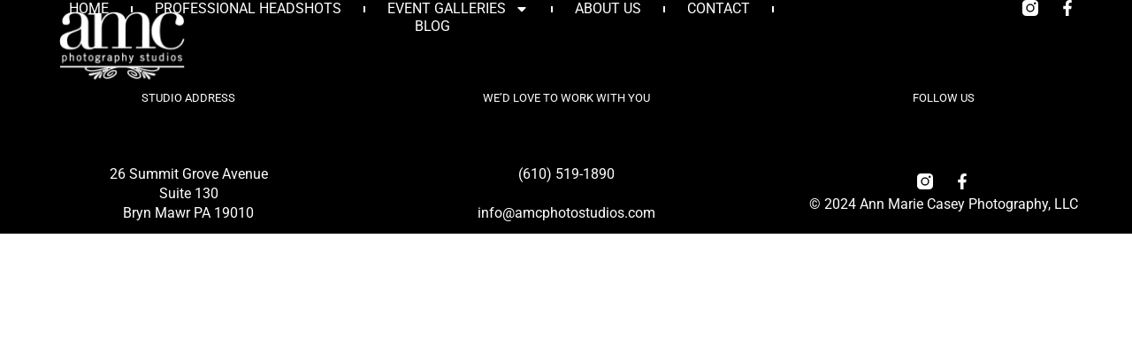

--- FILE ---
content_type: text/css
request_url: https://amcphotostudios.com/wp-content/uploads/elementor/css/post-14.css?ver=1768921067
body_size: 916
content:
.elementor-kit-14{--e-global-color-primary:#FFFFFF;--e-global-color-secondary:#FBFAF8;--e-global-color-text:#101010;--e-global-color-accent:#876645;--e-global-color-8870594:#F3F0EC;--e-global-color-60da78b:#00000000;--e-global-typography-primary-font-family:"DM Sans";--e-global-typography-primary-font-size:1rem;--e-global-typography-secondary-font-family:"DM Sans";--e-global-typography-secondary-font-size:1rem;--e-global-typography-text-font-family:"DM Sans";--e-global-typography-text-font-size:1rem;--e-global-typography-accent-font-family:"DM Sans";--e-global-typography-accent-font-size:0.9rem;--e-global-typography-accent-font-weight:800;--e-global-typography-accent-text-transform:uppercase;--e-global-typography-accent-letter-spacing:0.2em;background-color:var( --e-global-color-primary );font-family:"DM Sans", Sans-serif;font-size:1rem;font-weight:400;line-height:1.4;}.elementor-kit-14 button,.elementor-kit-14 input[type="button"],.elementor-kit-14 input[type="submit"],.elementor-kit-14 .elementor-button{background-color:var( --e-global-color-primary );font-family:var( --e-global-typography-accent-font-family ), Sans-serif;font-size:var( --e-global-typography-accent-font-size );font-weight:var( --e-global-typography-accent-font-weight );text-transform:var( --e-global-typography-accent-text-transform );line-height:var( --e-global-typography-accent-line-height );letter-spacing:var( --e-global-typography-accent-letter-spacing );word-spacing:var( --e-global-typography-accent-word-spacing );color:var( --e-global-color-text );border-radius:0rem 0rem 0rem 0rem;}.elementor-kit-14 button:hover,.elementor-kit-14 button:focus,.elementor-kit-14 input[type="button"]:hover,.elementor-kit-14 input[type="button"]:focus,.elementor-kit-14 input[type="submit"]:hover,.elementor-kit-14 input[type="submit"]:focus,.elementor-kit-14 .elementor-button:hover,.elementor-kit-14 .elementor-button:focus{background-color:var( --e-global-color-primary );color:var( --e-global-color-text );}.elementor-kit-14 e-page-transition{background-color:#FFBC7D;}.elementor-kit-14 p{margin-block-end:1rem;}.elementor-kit-14 a{color:var( --e-global-color-text );}.elementor-kit-14 h1{font-family:"Barlow Condensed", Sans-serif;font-size:6.2rem;font-weight:600;text-transform:uppercase;line-height:1;}.elementor-kit-14 h2{font-family:"Barlow Condensed", Sans-serif;font-size:4.2rem;font-weight:600;text-transform:uppercase;line-height:1;}.elementor-kit-14 h3{font-family:"Barlow Condensed", Sans-serif;font-size:3.2rem;font-weight:600;text-transform:uppercase;line-height:1;}.elementor-kit-14 h4{font-family:"Barlow Condensed", Sans-serif;font-size:2.2rem;font-weight:600;text-transform:uppercase;line-height:1;}.elementor-kit-14 h5{font-family:"Barlow Condensed", Sans-serif;font-size:1.6rem;font-weight:600;text-transform:uppercase;line-height:1;}.elementor-kit-14 h6{font-family:"Barlow Condensed", Sans-serif;font-size:1.4rem;font-weight:600;text-transform:uppercase;line-height:1;}.elementor-section.elementor-section-boxed > .elementor-container{max-width:1800px;}.e-con{--container-max-width:1800px;}.elementor-widget:not(:last-child){--kit-widget-spacing:1rem;}.elementor-element{--widgets-spacing:1rem 1rem;--widgets-spacing-row:1rem;--widgets-spacing-column:1rem;}{}h1.entry-title{display:var(--page-title-display);}.site-header .site-branding{flex-direction:column;align-items:stretch;}.site-header{padding-inline-end:0px;padding-inline-start:0px;}.site-footer .site-branding{flex-direction:column;align-items:stretch;}@media(max-width:1024px){.elementor-kit-14{--e-global-typography-primary-font-size:1.6vw;--e-global-typography-secondary-font-size:1.6vw;--e-global-typography-text-font-size:1.6vw;--e-global-typography-accent-font-size:1.4vw;font-size:1.6vw;}.elementor-kit-14 p{margin-block-end:1rem;}.elementor-kit-14 h1{font-size:7vw;}.elementor-kit-14 h2{font-size:5vw;}.elementor-kit-14 h3{font-size:3.6vw;}.elementor-kit-14 h4{font-size:2.6vw;}.elementor-kit-14 h5{font-size:2vw;}.elementor-kit-14 h6{font-size:1.8vw;}.elementor-kit-14 button,.elementor-kit-14 input[type="button"],.elementor-kit-14 input[type="submit"],.elementor-kit-14 .elementor-button{font-size:var( --e-global-typography-accent-font-size );line-height:var( --e-global-typography-accent-line-height );letter-spacing:var( --e-global-typography-accent-letter-spacing );word-spacing:var( --e-global-typography-accent-word-spacing );}.elementor-section.elementor-section-boxed > .elementor-container{max-width:1024px;}.e-con{--container-max-width:1024px;}}@media(max-width:767px){.elementor-kit-14{--e-global-typography-primary-font-size:3.8vw;--e-global-typography-secondary-font-size:3.8vw;--e-global-typography-text-font-size:3.8vw;--e-global-typography-accent-font-size:3.4vw;font-size:3.8vw;}.elementor-kit-14 p{margin-block-end:1rem;}.elementor-kit-14 h1{font-size:10.6vw;}.elementor-kit-14 h2{font-size:8.6vw;}.elementor-kit-14 h3{font-size:7.6vw;}.elementor-kit-14 h4{font-size:6.6vw;}.elementor-kit-14 h5{font-size:5.6vw;}.elementor-kit-14 h6{font-size:4.6vw;}.elementor-kit-14 button,.elementor-kit-14 input[type="button"],.elementor-kit-14 input[type="submit"],.elementor-kit-14 .elementor-button{font-size:var( --e-global-typography-accent-font-size );line-height:var( --e-global-typography-accent-line-height );letter-spacing:var( --e-global-typography-accent-letter-spacing );word-spacing:var( --e-global-typography-accent-word-spacing );}.elementor-section.elementor-section-boxed > .elementor-container{max-width:767px;}.e-con{--container-max-width:767px;}}/* Start custom CSS */html, body {
    -webkit-font-smoothing: antialiased;
        overflow-x: hidden;
    overflow-y: visible;
}

body.menu-open {
    height: 100vh !important;
    max-height: 100vh !important;
    overflow: hidden !important;
}

a {
    transition: .15s ease-in-out;
        color: inherit;
}

h1:only-child, h2:only-child, h3:only-child, h4:only-child, h5:only-child, h6:only-child, p:only-child {
    margin: 0;
}

h1:last-child, h2:last-child, h3:last-child, h4:last-child, h5:last-child, h6:last-child, p:last-child {
    margin: 0;
}

#site-header, #site-footer {
    display: none;
}

h1 a,
h2 a,
h3 a,
h4 a,
h5 a,
h6 a,
p a {
    color: inherit !important;
}/* End custom CSS */

--- FILE ---
content_type: text/css
request_url: https://amcphotostudios.com/wp-content/uploads/elementor/css/post-26.css?ver=1768921067
body_size: 1106
content:
.elementor-26 .elementor-element.elementor-element-55349ddc{--display:flex;--min-height:10vh;--flex-direction:row;--container-widget-width:calc( ( 1 - var( --container-widget-flex-grow ) ) * 100% );--container-widget-height:100%;--container-widget-flex-grow:1;--container-widget-align-self:stretch;--flex-wrap-mobile:wrap;--justify-content:space-between;--align-items:center;--gap:5% 5%;--row-gap:5%;--column-gap:5%;border-style:solid;--border-style:solid;border-width:0px 0px 1px 0px;--border-top-width:0px;--border-right-width:0px;--border-bottom-width:1px;--border-left-width:0px;border-color:#000000;--border-color:#000000;--margin-top:0px;--margin-bottom:0px;--margin-left:0px;--margin-right:0px;--padding-top:0%;--padding-bottom:0%;--padding-left:5%;--padding-right:5%;--z-index:999;}.elementor-26 .elementor-element.elementor-element-55349ddc:not(.elementor-motion-effects-element-type-background), .elementor-26 .elementor-element.elementor-element-55349ddc > .elementor-motion-effects-container > .elementor-motion-effects-layer{background-color:#000000;}.elementor-26 .elementor-element.elementor-element-31980a0e{text-align:start;}.elementor-26 .elementor-element.elementor-element-64d362d0 .elementor-menu-toggle{margin-left:auto;background-color:rgba(255, 255, 255, 0);}.elementor-26 .elementor-element.elementor-element-64d362d0 .elementor-nav-menu .elementor-item{font-family:"Roboto", Sans-serif;font-size:16px;font-weight:400;text-transform:uppercase;}.elementor-26 .elementor-element.elementor-element-64d362d0 .elementor-nav-menu--main .elementor-item{color:#FFFFFF;fill:#FFFFFF;padding-left:0px;padding-right:0px;padding-top:0px;padding-bottom:0px;}.elementor-26 .elementor-element.elementor-element-64d362d0 .elementor-nav-menu--main .elementor-item:hover,
					.elementor-26 .elementor-element.elementor-element-64d362d0 .elementor-nav-menu--main .elementor-item.elementor-item-active,
					.elementor-26 .elementor-element.elementor-element-64d362d0 .elementor-nav-menu--main .elementor-item.highlighted,
					.elementor-26 .elementor-element.elementor-element-64d362d0 .elementor-nav-menu--main .elementor-item:focus{color:#FFFFFF;fill:#FFFFFF;}.elementor-26 .elementor-element.elementor-element-64d362d0 .elementor-nav-menu--main:not(.e--pointer-framed) .elementor-item:before,
					.elementor-26 .elementor-element.elementor-element-64d362d0 .elementor-nav-menu--main:not(.e--pointer-framed) .elementor-item:after{background-color:#FFFFFF;}.elementor-26 .elementor-element.elementor-element-64d362d0 .e--pointer-framed .elementor-item:before,
					.elementor-26 .elementor-element.elementor-element-64d362d0 .e--pointer-framed .elementor-item:after{border-color:#FFFFFF;}.elementor-26 .elementor-element.elementor-element-64d362d0 .elementor-nav-menu--main .elementor-item.elementor-item-active{color:#FFFFFF;}.elementor-26 .elementor-element.elementor-element-64d362d0 .elementor-nav-menu--main:not(.e--pointer-framed) .elementor-item.elementor-item-active:before,
					.elementor-26 .elementor-element.elementor-element-64d362d0 .elementor-nav-menu--main:not(.e--pointer-framed) .elementor-item.elementor-item-active:after{background-color:#FFFFFF;}.elementor-26 .elementor-element.elementor-element-64d362d0 .e--pointer-framed .elementor-item.elementor-item-active:before,
					.elementor-26 .elementor-element.elementor-element-64d362d0 .e--pointer-framed .elementor-item.elementor-item-active:after{border-color:#FFFFFF;}.elementor-26 .elementor-element.elementor-element-64d362d0{--e-nav-menu-divider-content:"";--e-nav-menu-divider-style:dashed;--e-nav-menu-divider-color:#FFFFFF;--e-nav-menu-horizontal-menu-item-margin:calc( 50px / 2 );}.elementor-26 .elementor-element.elementor-element-64d362d0 .e--pointer-framed .elementor-item:before{border-width:1px;}.elementor-26 .elementor-element.elementor-element-64d362d0 .e--pointer-framed.e--animation-draw .elementor-item:before{border-width:0 0 1px 1px;}.elementor-26 .elementor-element.elementor-element-64d362d0 .e--pointer-framed.e--animation-draw .elementor-item:after{border-width:1px 1px 0 0;}.elementor-26 .elementor-element.elementor-element-64d362d0 .e--pointer-framed.e--animation-corners .elementor-item:before{border-width:1px 0 0 1px;}.elementor-26 .elementor-element.elementor-element-64d362d0 .e--pointer-framed.e--animation-corners .elementor-item:after{border-width:0 1px 1px 0;}.elementor-26 .elementor-element.elementor-element-64d362d0 .e--pointer-underline .elementor-item:after,
					 .elementor-26 .elementor-element.elementor-element-64d362d0 .e--pointer-overline .elementor-item:before,
					 .elementor-26 .elementor-element.elementor-element-64d362d0 .e--pointer-double-line .elementor-item:before,
					 .elementor-26 .elementor-element.elementor-element-64d362d0 .e--pointer-double-line .elementor-item:after{height:1px;}.elementor-26 .elementor-element.elementor-element-64d362d0 .elementor-nav-menu--main:not(.elementor-nav-menu--layout-horizontal) .elementor-nav-menu > li:not(:last-child){margin-bottom:50px;}.elementor-26 .elementor-element.elementor-element-64d362d0 .elementor-nav-menu--dropdown a, .elementor-26 .elementor-element.elementor-element-64d362d0 .elementor-menu-toggle{color:#FFFFFF;fill:#FFFFFF;}.elementor-26 .elementor-element.elementor-element-64d362d0 .elementor-nav-menu--dropdown{background-color:#000000;border-style:solid;border-color:#000000;}.elementor-26 .elementor-element.elementor-element-64d362d0 .elementor-nav-menu--dropdown a:hover,
					.elementor-26 .elementor-element.elementor-element-64d362d0 .elementor-nav-menu--dropdown a:focus,
					.elementor-26 .elementor-element.elementor-element-64d362d0 .elementor-nav-menu--dropdown a.elementor-item-active,
					.elementor-26 .elementor-element.elementor-element-64d362d0 .elementor-nav-menu--dropdown a.highlighted,
					.elementor-26 .elementor-element.elementor-element-64d362d0 .elementor-menu-toggle:hover,
					.elementor-26 .elementor-element.elementor-element-64d362d0 .elementor-menu-toggle:focus{color:#000000;}.elementor-26 .elementor-element.elementor-element-64d362d0 .elementor-nav-menu--dropdown a:hover,
					.elementor-26 .elementor-element.elementor-element-64d362d0 .elementor-nav-menu--dropdown a:focus,
					.elementor-26 .elementor-element.elementor-element-64d362d0 .elementor-nav-menu--dropdown a.elementor-item-active,
					.elementor-26 .elementor-element.elementor-element-64d362d0 .elementor-nav-menu--dropdown a.highlighted{background-color:#F2EFEC;}.elementor-26 .elementor-element.elementor-element-64d362d0 .elementor-nav-menu--dropdown a.elementor-item-active{color:#000000;background-color:#F2EFEC;}.elementor-26 .elementor-element.elementor-element-64d362d0 .elementor-nav-menu--dropdown li:not(:last-child){border-style:solid;border-color:#000000;border-bottom-width:1px;}.elementor-26 .elementor-element.elementor-element-64d362d0 div.elementor-menu-toggle{color:#FFFFFF;}.elementor-26 .elementor-element.elementor-element-64d362d0 div.elementor-menu-toggle svg{fill:#FFFFFF;}.elementor-26 .elementor-element.elementor-element-64d362d0 div.elementor-menu-toggle:hover, .elementor-26 .elementor-element.elementor-element-64d362d0 div.elementor-menu-toggle:focus{color:#ACA298;}.elementor-26 .elementor-element.elementor-element-64d362d0 div.elementor-menu-toggle:hover svg, .elementor-26 .elementor-element.elementor-element-64d362d0 div.elementor-menu-toggle:focus svg{fill:#ACA298;}.elementor-26 .elementor-element.elementor-element-58ad279a .elementor-repeater-item-12ecc50.elementor-social-icon i{color:#FFFFFF;}.elementor-26 .elementor-element.elementor-element-58ad279a .elementor-repeater-item-12ecc50.elementor-social-icon svg{fill:#FFFFFF;}.elementor-26 .elementor-element.elementor-element-58ad279a .elementor-repeater-item-74859a3.elementor-social-icon i{color:#FFFFFF;}.elementor-26 .elementor-element.elementor-element-58ad279a .elementor-repeater-item-74859a3.elementor-social-icon svg{fill:#FFFFFF;}.elementor-26 .elementor-element.elementor-element-58ad279a{--grid-template-columns:repeat(0, auto);text-align:right;width:var( --container-widget-width, 180px );max-width:180px;--container-widget-width:180px;--container-widget-flex-grow:0;--icon-size:18px;--grid-column-gap:20px;--grid-row-gap:0px;}.elementor-26 .elementor-element.elementor-element-58ad279a .elementor-social-icon{background-color:rgba(255, 255, 255, 0);--icon-padding:0em;}.elementor-26 .elementor-element.elementor-element-58ad279a .elementor-social-icon i{color:#000000;}.elementor-26 .elementor-element.elementor-element-58ad279a .elementor-social-icon svg{fill:#000000;}.elementor-26 .elementor-element.elementor-element-58ad279a .elementor-social-icon:hover i{color:#ACA298;}.elementor-26 .elementor-element.elementor-element-58ad279a .elementor-social-icon:hover svg{fill:#ACA298;}.elementor-theme-builder-content-area{height:400px;}.elementor-location-header:before, .elementor-location-footer:before{content:"";display:table;clear:both;}@media(max-width:1024px){.elementor-26 .elementor-element.elementor-element-64d362d0 .elementor-nav-menu--dropdown{border-width:0px 0px 1px 0px;}.elementor-26 .elementor-element.elementor-element-64d362d0 .elementor-nav-menu--dropdown a{padding-top:20px;padding-bottom:20px;}.elementor-26 .elementor-element.elementor-element-64d362d0 .elementor-nav-menu--main > .elementor-nav-menu > li > .elementor-nav-menu--dropdown, .elementor-26 .elementor-element.elementor-element-64d362d0 .elementor-nav-menu__container.elementor-nav-menu--dropdown{margin-top:29px !important;}}@media(max-width:767px){.elementor-26 .elementor-element.elementor-element-55349ddc{--margin-top:0px;--margin-bottom:0px;--margin-left:0px;--margin-right:0px;}.elementor-26 .elementor-element.elementor-element-31980a0e{width:var( --container-widget-width, 40% );max-width:40%;--container-widget-width:40%;--container-widget-flex-grow:0;}.elementor-26 .elementor-element.elementor-element-64d362d0 .elementor-nav-menu--main > .elementor-nav-menu > li > .elementor-nav-menu--dropdown, .elementor-26 .elementor-element.elementor-element-64d362d0 .elementor-nav-menu__container.elementor-nav-menu--dropdown{margin-top:16px !important;}.elementor-26 .elementor-element.elementor-element-58ad279a{width:auto;max-width:auto;--icon-size:15px;--grid-column-gap:10px;}}

--- FILE ---
content_type: text/css
request_url: https://amcphotostudios.com/wp-content/uploads/elementor/css/post-36.css?ver=1768921067
body_size: 869
content:
.elementor-36 .elementor-element.elementor-element-5a132173{--display:flex;--min-height:160px;--flex-direction:row;--container-widget-width:calc( ( 1 - var( --container-widget-flex-grow ) ) * 100% );--container-widget-height:100%;--container-widget-flex-grow:1;--container-widget-align-self:stretch;--flex-wrap-mobile:wrap;--justify-content:space-evenly;--align-items:center;--gap:0px 0px;--row-gap:0px;--column-gap:0px;border-style:solid;--border-style:solid;border-width:1px 0px 1px 0px;--border-top-width:1px;--border-right-width:0px;--border-bottom-width:1px;--border-left-width:0px;border-color:#000000;--border-color:#000000;--padding-top:0px;--padding-bottom:0px;--padding-left:0px;--padding-right:0px;}.elementor-36 .elementor-element.elementor-element-5a132173:not(.elementor-motion-effects-element-type-background), .elementor-36 .elementor-element.elementor-element-5a132173 > .elementor-motion-effects-container > .elementor-motion-effects-layer{background-color:#000000;}.elementor-36 .elementor-element.elementor-element-798c28e3{--display:flex;--flex-direction:column;--container-widget-width:calc( ( 1 - var( --container-widget-flex-grow ) ) * 100% );--container-widget-height:initial;--container-widget-flex-grow:0;--container-widget-align-self:initial;--flex-wrap-mobile:wrap;--justify-content:center;--align-items:center;--gap:0px 0px;--row-gap:0px;--column-gap:0px;--padding-top:0px;--padding-bottom:0px;--padding-left:0px;--padding-right:0px;}.elementor-36 .elementor-element.elementor-element-798c28e3.e-con{--align-self:stretch;}.elementor-36 .elementor-element.elementor-element-508998fd{--display:flex;--min-height:70px;--flex-direction:column;--container-widget-width:calc( ( 1 - var( --container-widget-flex-grow ) ) * 100% );--container-widget-height:initial;--container-widget-flex-grow:0;--container-widget-align-self:initial;--flex-wrap-mobile:wrap;--justify-content:center;--align-items:stretch;--gap:10px 10px;--row-gap:10px;--column-gap:10px;--border-radius:0px 0px 0px 0px;--padding-top:0px;--padding-bottom:0px;--padding-left:0px;--padding-right:0px;}.elementor-36 .elementor-element.elementor-element-508998fd.e-con{--align-self:stretch;--flex-grow:1;--flex-shrink:0;}.elementor-36 .elementor-element.elementor-element-53fd7bb5{text-align:center;}.elementor-36 .elementor-element.elementor-element-53fd7bb5 .elementor-heading-title{font-family:"Roboto", Sans-serif;font-size:1vw;font-weight:400;text-transform:uppercase;font-style:normal;line-height:1em;color:#FFFFFF;}.elementor-36 .elementor-element.elementor-element-2441d91f{--display:flex;--flex-direction:column;--container-widget-width:calc( ( 1 - var( --container-widget-flex-grow ) ) * 100% );--container-widget-height:initial;--container-widget-flex-grow:0;--container-widget-align-self:initial;--flex-wrap-mobile:wrap;--justify-content:center;--align-items:stretch;--gap:10px 10px;--row-gap:10px;--column-gap:10px;border-style:solid;--border-style:solid;border-width:1px 0px 0px 0px;--border-top-width:1px;--border-right-width:0px;--border-bottom-width:0px;--border-left-width:0px;border-color:#000000;--border-color:#000000;--padding-top:0px;--padding-bottom:0px;--padding-left:0px;--padding-right:0px;}.elementor-36 .elementor-element.elementor-element-2441d91f.e-con{--align-self:stretch;--flex-grow:1;--flex-shrink:0;}.elementor-36 .elementor-element.elementor-element-7ee26d4b{text-align:center;font-family:"Roboto", Sans-serif;font-size:16px;color:#FFFFFF;}.elementor-36 .elementor-element.elementor-element-3f4ff314{--display:flex;--flex-direction:column;--container-widget-width:calc( ( 1 - var( --container-widget-flex-grow ) ) * 100% );--container-widget-height:initial;--container-widget-flex-grow:0;--container-widget-align-self:initial;--flex-wrap-mobile:wrap;--justify-content:center;--align-items:center;--gap:0px 0px;--row-gap:0px;--column-gap:0px;--padding-top:0px;--padding-bottom:0px;--padding-left:0px;--padding-right:0px;}.elementor-36 .elementor-element.elementor-element-3f4ff314.e-con{--align-self:stretch;}.elementor-36 .elementor-element.elementor-element-6342a78a{--display:flex;--min-height:70px;--flex-direction:column;--container-widget-width:calc( ( 1 - var( --container-widget-flex-grow ) ) * 100% );--container-widget-height:initial;--container-widget-flex-grow:0;--container-widget-align-self:initial;--flex-wrap-mobile:wrap;--justify-content:center;--align-items:stretch;--gap:10px 10px;--row-gap:10px;--column-gap:10px;border-style:solid;--border-style:solid;border-width:0px 1px 0px 1px;--border-top-width:0px;--border-right-width:1px;--border-bottom-width:0px;--border-left-width:1px;border-color:#000000;--border-color:#000000;--border-radius:0px 0px 0px 0px;--padding-top:0px;--padding-bottom:0px;--padding-left:0px;--padding-right:0px;}.elementor-36 .elementor-element.elementor-element-6342a78a.e-con{--align-self:stretch;--flex-grow:1;--flex-shrink:0;}.elementor-36 .elementor-element.elementor-element-22534f3f{text-align:center;}.elementor-36 .elementor-element.elementor-element-22534f3f .elementor-heading-title{font-family:"Roboto", Sans-serif;font-size:1vw;font-weight:400;text-transform:uppercase;font-style:normal;line-height:1em;color:#FFFFFF;}.elementor-36 .elementor-element.elementor-element-5e457fac{--display:flex;--flex-direction:column;--container-widget-width:calc( ( 1 - var( --container-widget-flex-grow ) ) * 100% );--container-widget-height:initial;--container-widget-flex-grow:0;--container-widget-align-self:initial;--flex-wrap-mobile:wrap;--justify-content:center;--align-items:stretch;--gap:10px 10px;--row-gap:10px;--column-gap:10px;border-style:solid;--border-style:solid;border-width:1px 0px 0px 0px;--border-top-width:1px;--border-right-width:0px;--border-bottom-width:0px;--border-left-width:0px;border-color:#000000;--border-color:#000000;--padding-top:0px;--padding-bottom:0px;--padding-left:0px;--padding-right:0px;}.elementor-36 .elementor-element.elementor-element-5e457fac.e-con{--align-self:stretch;--flex-grow:1;--flex-shrink:0;}.elementor-36 .elementor-element.elementor-element-10a273e3{text-align:center;font-family:"Roboto", Sans-serif;font-size:16px;color:#FFFFFF;}.elementor-36 .elementor-element.elementor-element-501c0084{--display:flex;--flex-direction:column;--container-widget-width:calc( ( 1 - var( --container-widget-flex-grow ) ) * 100% );--container-widget-height:initial;--container-widget-flex-grow:0;--container-widget-align-self:initial;--flex-wrap-mobile:wrap;--justify-content:center;--align-items:center;--gap:0px 0px;--row-gap:0px;--column-gap:0px;--padding-top:0px;--padding-bottom:0px;--padding-left:0px;--padding-right:0px;}.elementor-36 .elementor-element.elementor-element-501c0084.e-con{--align-self:stretch;}.elementor-36 .elementor-element.elementor-element-1e888cbb{--display:flex;--min-height:70px;--flex-direction:column;--container-widget-width:calc( ( 1 - var( --container-widget-flex-grow ) ) * 100% );--container-widget-height:initial;--container-widget-flex-grow:0;--container-widget-align-self:initial;--flex-wrap-mobile:wrap;--justify-content:center;--align-items:stretch;--gap:10px 10px;--row-gap:10px;--column-gap:10px;--border-radius:0px 0px 0px 0px;--padding-top:0px;--padding-bottom:0px;--padding-left:0px;--padding-right:0px;}.elementor-36 .elementor-element.elementor-element-1e888cbb.e-con{--align-self:stretch;--flex-grow:1;--flex-shrink:0;}.elementor-36 .elementor-element.elementor-element-6273af8f{text-align:center;}.elementor-36 .elementor-element.elementor-element-6273af8f .elementor-heading-title{font-family:"Roboto", Sans-serif;font-size:1vw;font-weight:400;text-transform:uppercase;font-style:normal;line-height:1em;color:#FFFFFF;}.elementor-36 .elementor-element.elementor-element-70017e6a{--display:flex;--flex-direction:column;--container-widget-width:calc( ( 1 - var( --container-widget-flex-grow ) ) * 100% );--container-widget-height:initial;--container-widget-flex-grow:0;--container-widget-align-self:initial;--flex-wrap-mobile:wrap;--justify-content:center;--align-items:stretch;--gap:10px 10px;--row-gap:10px;--column-gap:10px;border-style:solid;--border-style:solid;border-width:1px 0px 0px 0px;--border-top-width:1px;--border-right-width:0px;--border-bottom-width:0px;--border-left-width:0px;border-color:#000000;--border-color:#000000;--padding-top:0px;--padding-bottom:0px;--padding-left:0px;--padding-right:0px;}.elementor-36 .elementor-element.elementor-element-70017e6a.e-con{--align-self:stretch;--flex-grow:1;--flex-shrink:0;}.elementor-36 .elementor-element.elementor-element-69723038 .elementor-repeater-item-12ecc50.elementor-social-icon i{color:#FFFFFF;}.elementor-36 .elementor-element.elementor-element-69723038 .elementor-repeater-item-12ecc50.elementor-social-icon svg{fill:#FFFFFF;}.elementor-36 .elementor-element.elementor-element-69723038 .elementor-repeater-item-fac13cb.elementor-social-icon i{color:#FFFFFF;}.elementor-36 .elementor-element.elementor-element-69723038 .elementor-repeater-item-fac13cb.elementor-social-icon svg{fill:#FFFFFF;}.elementor-36 .elementor-element.elementor-element-69723038{--grid-template-columns:repeat(0, auto);text-align:center;--icon-size:18px;--grid-column-gap:20px;--grid-row-gap:0px;}.elementor-36 .elementor-element.elementor-element-69723038 .elementor-social-icon{background-color:rgba(255, 255, 255, 0);--icon-padding:0em;}.elementor-36 .elementor-element.elementor-element-69723038 .elementor-social-icon i{color:#000000;}.elementor-36 .elementor-element.elementor-element-69723038 .elementor-social-icon svg{fill:#000000;}.elementor-36 .elementor-element.elementor-element-69723038 .elementor-social-icon:hover i{color:#ACA298;}.elementor-36 .elementor-element.elementor-element-69723038 .elementor-social-icon:hover svg{fill:#ACA298;}.elementor-36 .elementor-element.elementor-element-2854c0e9{text-align:center;font-family:"Roboto", Sans-serif;font-size:16px;color:#FFFFFF;}.elementor-theme-builder-content-area{height:400px;}.elementor-location-header:before, .elementor-location-footer:before{content:"";display:table;clear:both;}@media(max-width:1024px){.elementor-36 .elementor-element.elementor-element-53fd7bb5 .elementor-heading-title{font-size:2vw;}.elementor-36 .elementor-element.elementor-element-22534f3f .elementor-heading-title{font-size:2vw;}.elementor-36 .elementor-element.elementor-element-6273af8f .elementor-heading-title{font-size:2vw;}}@media(max-width:767px){.elementor-36 .elementor-element.elementor-element-508998fd{--min-height:80px;}.elementor-36 .elementor-element.elementor-element-53fd7bb5 .elementor-heading-title{font-size:5vw;}.elementor-36 .elementor-element.elementor-element-2441d91f{--min-height:100px;border-width:1px 0px 1px 0px;--border-top-width:1px;--border-right-width:0px;--border-bottom-width:1px;--border-left-width:0px;}.elementor-36 .elementor-element.elementor-element-3f4ff314{--min-height:80px;}.elementor-36 .elementor-element.elementor-element-22534f3f .elementor-heading-title{font-size:5vw;}.elementor-36 .elementor-element.elementor-element-5e457fac{--min-height:100px;border-width:1px 0px 1px 0px;--border-top-width:1px;--border-right-width:0px;--border-bottom-width:1px;--border-left-width:0px;}.elementor-36 .elementor-element.elementor-element-1e888cbb{--min-height:80px;}.elementor-36 .elementor-element.elementor-element-6273af8f .elementor-heading-title{font-size:5vw;}.elementor-36 .elementor-element.elementor-element-70017e6a{--min-height:100px;border-width:1px 0px 0px 0px;--border-top-width:1px;--border-right-width:0px;--border-bottom-width:0px;--border-left-width:0px;}}